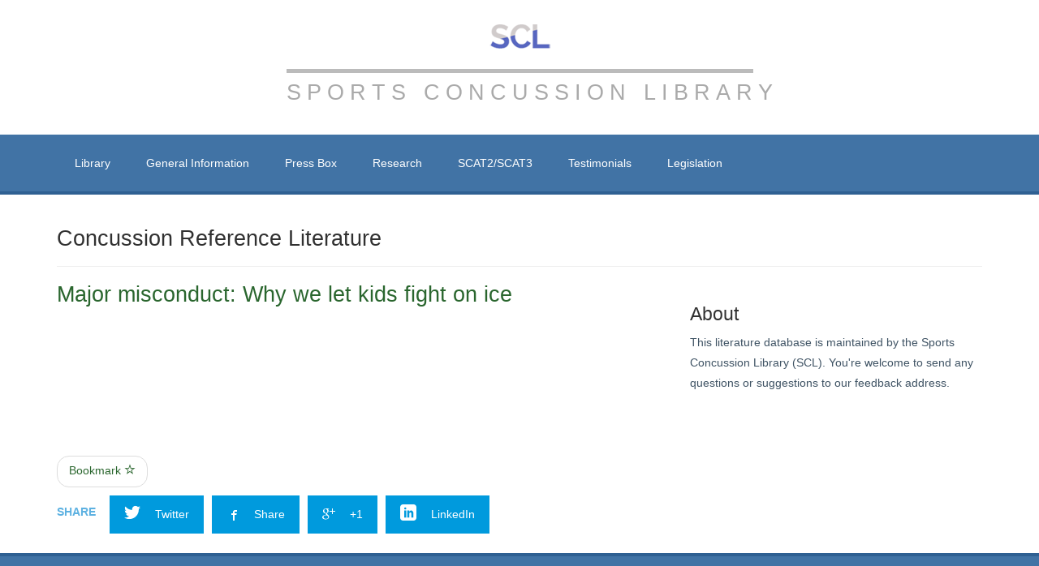

--- FILE ---
content_type: text/html; charset=UTF-8
request_url: https://www.sportconcussionlibrary.com/audio/major-misconduct-why-we-let-kids-fight-on-ice/
body_size: 10259
content:

<!doctype html>
<html class="no-js" lang="en-US">
  <head>
  <meta charset="utf-8">
  <meta http-equiv="x-ua-compatible" content="ie=edge">
  <meta name="viewport" content="width=device-width, initial-scale=1">
  <meta name='robots' content='index, follow, max-image-preview:large, max-snippet:-1, max-video-preview:-1' />

	<!-- This site is optimized with the Yoast SEO plugin v26.5 - https://yoast.com/wordpress/plugins/seo/ -->
	<title>Major misconduct: Why we let kids fight on ice - Sports Concussion Library</title>
	<link rel="canonical" href="https://www.sportconcussionlibrary.com/audio/major-misconduct-why-we-let-kids-fight-on-ice/" />
	<meta property="og:locale" content="en_US" />
	<meta property="og:type" content="article" />
	<meta property="og:title" content="Major misconduct: Why we let kids fight on ice - Sports Concussion Library" />
	<meta property="og:description" content="Bookmark" />
	<meta property="og:url" content="https://www.sportconcussionlibrary.com/audio/major-misconduct-why-we-let-kids-fight-on-ice/" />
	<meta property="og:site_name" content="Sports Concussion Library" />
	<meta name="twitter:card" content="summary_large_image" />
	<script type="application/ld+json" class="yoast-schema-graph">{"@context":"https://schema.org","@graph":[{"@type":"WebPage","@id":"https://www.sportconcussionlibrary.com/audio/major-misconduct-why-we-let-kids-fight-on-ice/","url":"https://www.sportconcussionlibrary.com/audio/major-misconduct-why-we-let-kids-fight-on-ice/","name":"Major misconduct: Why we let kids fight on ice - Sports Concussion Library","isPartOf":{"@id":"https://www.sportconcussionlibrary.com/#website"},"datePublished":"2018-01-02T03:00:12+00:00","breadcrumb":{"@id":"https://www.sportconcussionlibrary.com/audio/major-misconduct-why-we-let-kids-fight-on-ice/#breadcrumb"},"inLanguage":"en-US","potentialAction":[{"@type":"ReadAction","target":["https://www.sportconcussionlibrary.com/audio/major-misconduct-why-we-let-kids-fight-on-ice/"]}]},{"@type":"BreadcrumbList","@id":"https://www.sportconcussionlibrary.com/audio/major-misconduct-why-we-let-kids-fight-on-ice/#breadcrumb","itemListElement":[{"@type":"ListItem","position":1,"name":"Home","item":"https://www.sportconcussionlibrary.com/"},{"@type":"ListItem","position":2,"name":"Audio Files","item":"https://www.sportconcussionlibrary.com/audio/"},{"@type":"ListItem","position":3,"name":"Major misconduct: Why we let kids fight on ice"}]},{"@type":"WebSite","@id":"https://www.sportconcussionlibrary.com/#website","url":"https://www.sportconcussionlibrary.com/","name":"Sports Concussion Library","description":"Just another WordPress site","publisher":{"@id":"https://www.sportconcussionlibrary.com/#organization"},"potentialAction":[{"@type":"SearchAction","target":{"@type":"EntryPoint","urlTemplate":"https://www.sportconcussionlibrary.com/?s={search_term_string}"},"query-input":{"@type":"PropertyValueSpecification","valueRequired":true,"valueName":"search_term_string"}}],"inLanguage":"en-US"},{"@type":"Organization","@id":"https://www.sportconcussionlibrary.com/#organization","name":"Sports Concussion Library","url":"https://www.sportconcussionlibrary.com/","logo":{"@type":"ImageObject","inLanguage":"en-US","@id":"https://www.sportconcussionlibrary.com/#/schema/logo/image/","url":"https://www.sportconcussionlibrary.com/wp-content/uploads/2024/05/logo.png","contentUrl":"https://www.sportconcussionlibrary.com/wp-content/uploads/2024/05/logo.png","width":75,"height":30,"caption":"Sports Concussion Library"},"image":{"@id":"https://www.sportconcussionlibrary.com/#/schema/logo/image/"}}]}</script>
	<!-- / Yoast SEO plugin. -->


<link rel='dns-prefetch' href='//widgetlogic.org' />
<link rel='dns-prefetch' href='//www.googletagmanager.com' />
<link rel="alternate" title="oEmbed (JSON)" type="application/json+oembed" href="https://www.sportconcussionlibrary.com/wp-json/oembed/1.0/embed?url=https%3A%2F%2Fwww.sportconcussionlibrary.com%2Faudio%2Fmajor-misconduct-why-we-let-kids-fight-on-ice%2F" />
<link rel="alternate" title="oEmbed (XML)" type="text/xml+oembed" href="https://www.sportconcussionlibrary.com/wp-json/oembed/1.0/embed?url=https%3A%2F%2Fwww.sportconcussionlibrary.com%2Faudio%2Fmajor-misconduct-why-we-let-kids-fight-on-ice%2F&#038;format=xml" />
<style id='wp-img-auto-sizes-contain-inline-css' type='text/css'>
img:is([sizes=auto i],[sizes^="auto," i]){contain-intrinsic-size:3000px 1500px}
/*# sourceURL=wp-img-auto-sizes-contain-inline-css */
</style>
<style id='wp-emoji-styles-inline-css' type='text/css'>

	img.wp-smiley, img.emoji {
		display: inline !important;
		border: none !important;
		box-shadow: none !important;
		height: 1em !important;
		width: 1em !important;
		margin: 0 0.07em !important;
		vertical-align: -0.1em !important;
		background: none !important;
		padding: 0 !important;
	}
/*# sourceURL=wp-emoji-styles-inline-css */
</style>
<style id='wp-block-library-inline-css' type='text/css'>
:root{--wp-block-synced-color:#7a00df;--wp-block-synced-color--rgb:122,0,223;--wp-bound-block-color:var(--wp-block-synced-color);--wp-editor-canvas-background:#ddd;--wp-admin-theme-color:#007cba;--wp-admin-theme-color--rgb:0,124,186;--wp-admin-theme-color-darker-10:#006ba1;--wp-admin-theme-color-darker-10--rgb:0,107,160.5;--wp-admin-theme-color-darker-20:#005a87;--wp-admin-theme-color-darker-20--rgb:0,90,135;--wp-admin-border-width-focus:2px}@media (min-resolution:192dpi){:root{--wp-admin-border-width-focus:1.5px}}.wp-element-button{cursor:pointer}:root .has-very-light-gray-background-color{background-color:#eee}:root .has-very-dark-gray-background-color{background-color:#313131}:root .has-very-light-gray-color{color:#eee}:root .has-very-dark-gray-color{color:#313131}:root .has-vivid-green-cyan-to-vivid-cyan-blue-gradient-background{background:linear-gradient(135deg,#00d084,#0693e3)}:root .has-purple-crush-gradient-background{background:linear-gradient(135deg,#34e2e4,#4721fb 50%,#ab1dfe)}:root .has-hazy-dawn-gradient-background{background:linear-gradient(135deg,#faaca8,#dad0ec)}:root .has-subdued-olive-gradient-background{background:linear-gradient(135deg,#fafae1,#67a671)}:root .has-atomic-cream-gradient-background{background:linear-gradient(135deg,#fdd79a,#004a59)}:root .has-nightshade-gradient-background{background:linear-gradient(135deg,#330968,#31cdcf)}:root .has-midnight-gradient-background{background:linear-gradient(135deg,#020381,#2874fc)}:root{--wp--preset--font-size--normal:16px;--wp--preset--font-size--huge:42px}.has-regular-font-size{font-size:1em}.has-larger-font-size{font-size:2.625em}.has-normal-font-size{font-size:var(--wp--preset--font-size--normal)}.has-huge-font-size{font-size:var(--wp--preset--font-size--huge)}.has-text-align-center{text-align:center}.has-text-align-left{text-align:left}.has-text-align-right{text-align:right}.has-fit-text{white-space:nowrap!important}#end-resizable-editor-section{display:none}.aligncenter{clear:both}.items-justified-left{justify-content:flex-start}.items-justified-center{justify-content:center}.items-justified-right{justify-content:flex-end}.items-justified-space-between{justify-content:space-between}.screen-reader-text{border:0;clip-path:inset(50%);height:1px;margin:-1px;overflow:hidden;padding:0;position:absolute;width:1px;word-wrap:normal!important}.screen-reader-text:focus{background-color:#ddd;clip-path:none;color:#444;display:block;font-size:1em;height:auto;left:5px;line-height:normal;padding:15px 23px 14px;text-decoration:none;top:5px;width:auto;z-index:100000}html :where(.has-border-color){border-style:solid}html :where([style*=border-top-color]){border-top-style:solid}html :where([style*=border-right-color]){border-right-style:solid}html :where([style*=border-bottom-color]){border-bottom-style:solid}html :where([style*=border-left-color]){border-left-style:solid}html :where([style*=border-width]){border-style:solid}html :where([style*=border-top-width]){border-top-style:solid}html :where([style*=border-right-width]){border-right-style:solid}html :where([style*=border-bottom-width]){border-bottom-style:solid}html :where([style*=border-left-width]){border-left-style:solid}html :where(img[class*=wp-image-]){height:auto;max-width:100%}:where(figure){margin:0 0 1em}html :where(.is-position-sticky){--wp-admin--admin-bar--position-offset:var(--wp-admin--admin-bar--height,0px)}@media screen and (max-width:600px){html :where(.is-position-sticky){--wp-admin--admin-bar--position-offset:0px}}

/*# sourceURL=wp-block-library-inline-css */
</style><style id='global-styles-inline-css' type='text/css'>
:root{--wp--preset--aspect-ratio--square: 1;--wp--preset--aspect-ratio--4-3: 4/3;--wp--preset--aspect-ratio--3-4: 3/4;--wp--preset--aspect-ratio--3-2: 3/2;--wp--preset--aspect-ratio--2-3: 2/3;--wp--preset--aspect-ratio--16-9: 16/9;--wp--preset--aspect-ratio--9-16: 9/16;--wp--preset--color--black: #000000;--wp--preset--color--cyan-bluish-gray: #abb8c3;--wp--preset--color--white: #ffffff;--wp--preset--color--pale-pink: #f78da7;--wp--preset--color--vivid-red: #cf2e2e;--wp--preset--color--luminous-vivid-orange: #ff6900;--wp--preset--color--luminous-vivid-amber: #fcb900;--wp--preset--color--light-green-cyan: #7bdcb5;--wp--preset--color--vivid-green-cyan: #00d084;--wp--preset--color--pale-cyan-blue: #8ed1fc;--wp--preset--color--vivid-cyan-blue: #0693e3;--wp--preset--color--vivid-purple: #9b51e0;--wp--preset--gradient--vivid-cyan-blue-to-vivid-purple: linear-gradient(135deg,rgb(6,147,227) 0%,rgb(155,81,224) 100%);--wp--preset--gradient--light-green-cyan-to-vivid-green-cyan: linear-gradient(135deg,rgb(122,220,180) 0%,rgb(0,208,130) 100%);--wp--preset--gradient--luminous-vivid-amber-to-luminous-vivid-orange: linear-gradient(135deg,rgb(252,185,0) 0%,rgb(255,105,0) 100%);--wp--preset--gradient--luminous-vivid-orange-to-vivid-red: linear-gradient(135deg,rgb(255,105,0) 0%,rgb(207,46,46) 100%);--wp--preset--gradient--very-light-gray-to-cyan-bluish-gray: linear-gradient(135deg,rgb(238,238,238) 0%,rgb(169,184,195) 100%);--wp--preset--gradient--cool-to-warm-spectrum: linear-gradient(135deg,rgb(74,234,220) 0%,rgb(151,120,209) 20%,rgb(207,42,186) 40%,rgb(238,44,130) 60%,rgb(251,105,98) 80%,rgb(254,248,76) 100%);--wp--preset--gradient--blush-light-purple: linear-gradient(135deg,rgb(255,206,236) 0%,rgb(152,150,240) 100%);--wp--preset--gradient--blush-bordeaux: linear-gradient(135deg,rgb(254,205,165) 0%,rgb(254,45,45) 50%,rgb(107,0,62) 100%);--wp--preset--gradient--luminous-dusk: linear-gradient(135deg,rgb(255,203,112) 0%,rgb(199,81,192) 50%,rgb(65,88,208) 100%);--wp--preset--gradient--pale-ocean: linear-gradient(135deg,rgb(255,245,203) 0%,rgb(182,227,212) 50%,rgb(51,167,181) 100%);--wp--preset--gradient--electric-grass: linear-gradient(135deg,rgb(202,248,128) 0%,rgb(113,206,126) 100%);--wp--preset--gradient--midnight: linear-gradient(135deg,rgb(2,3,129) 0%,rgb(40,116,252) 100%);--wp--preset--font-size--small: 13px;--wp--preset--font-size--medium: 20px;--wp--preset--font-size--large: 36px;--wp--preset--font-size--x-large: 42px;--wp--preset--spacing--20: 0.44rem;--wp--preset--spacing--30: 0.67rem;--wp--preset--spacing--40: 1rem;--wp--preset--spacing--50: 1.5rem;--wp--preset--spacing--60: 2.25rem;--wp--preset--spacing--70: 3.38rem;--wp--preset--spacing--80: 5.06rem;--wp--preset--shadow--natural: 6px 6px 9px rgba(0, 0, 0, 0.2);--wp--preset--shadow--deep: 12px 12px 50px rgba(0, 0, 0, 0.4);--wp--preset--shadow--sharp: 6px 6px 0px rgba(0, 0, 0, 0.2);--wp--preset--shadow--outlined: 6px 6px 0px -3px rgb(255, 255, 255), 6px 6px rgb(0, 0, 0);--wp--preset--shadow--crisp: 6px 6px 0px rgb(0, 0, 0);}:where(.is-layout-flex){gap: 0.5em;}:where(.is-layout-grid){gap: 0.5em;}body .is-layout-flex{display: flex;}.is-layout-flex{flex-wrap: wrap;align-items: center;}.is-layout-flex > :is(*, div){margin: 0;}body .is-layout-grid{display: grid;}.is-layout-grid > :is(*, div){margin: 0;}:where(.wp-block-columns.is-layout-flex){gap: 2em;}:where(.wp-block-columns.is-layout-grid){gap: 2em;}:where(.wp-block-post-template.is-layout-flex){gap: 1.25em;}:where(.wp-block-post-template.is-layout-grid){gap: 1.25em;}.has-black-color{color: var(--wp--preset--color--black) !important;}.has-cyan-bluish-gray-color{color: var(--wp--preset--color--cyan-bluish-gray) !important;}.has-white-color{color: var(--wp--preset--color--white) !important;}.has-pale-pink-color{color: var(--wp--preset--color--pale-pink) !important;}.has-vivid-red-color{color: var(--wp--preset--color--vivid-red) !important;}.has-luminous-vivid-orange-color{color: var(--wp--preset--color--luminous-vivid-orange) !important;}.has-luminous-vivid-amber-color{color: var(--wp--preset--color--luminous-vivid-amber) !important;}.has-light-green-cyan-color{color: var(--wp--preset--color--light-green-cyan) !important;}.has-vivid-green-cyan-color{color: var(--wp--preset--color--vivid-green-cyan) !important;}.has-pale-cyan-blue-color{color: var(--wp--preset--color--pale-cyan-blue) !important;}.has-vivid-cyan-blue-color{color: var(--wp--preset--color--vivid-cyan-blue) !important;}.has-vivid-purple-color{color: var(--wp--preset--color--vivid-purple) !important;}.has-black-background-color{background-color: var(--wp--preset--color--black) !important;}.has-cyan-bluish-gray-background-color{background-color: var(--wp--preset--color--cyan-bluish-gray) !important;}.has-white-background-color{background-color: var(--wp--preset--color--white) !important;}.has-pale-pink-background-color{background-color: var(--wp--preset--color--pale-pink) !important;}.has-vivid-red-background-color{background-color: var(--wp--preset--color--vivid-red) !important;}.has-luminous-vivid-orange-background-color{background-color: var(--wp--preset--color--luminous-vivid-orange) !important;}.has-luminous-vivid-amber-background-color{background-color: var(--wp--preset--color--luminous-vivid-amber) !important;}.has-light-green-cyan-background-color{background-color: var(--wp--preset--color--light-green-cyan) !important;}.has-vivid-green-cyan-background-color{background-color: var(--wp--preset--color--vivid-green-cyan) !important;}.has-pale-cyan-blue-background-color{background-color: var(--wp--preset--color--pale-cyan-blue) !important;}.has-vivid-cyan-blue-background-color{background-color: var(--wp--preset--color--vivid-cyan-blue) !important;}.has-vivid-purple-background-color{background-color: var(--wp--preset--color--vivid-purple) !important;}.has-black-border-color{border-color: var(--wp--preset--color--black) !important;}.has-cyan-bluish-gray-border-color{border-color: var(--wp--preset--color--cyan-bluish-gray) !important;}.has-white-border-color{border-color: var(--wp--preset--color--white) !important;}.has-pale-pink-border-color{border-color: var(--wp--preset--color--pale-pink) !important;}.has-vivid-red-border-color{border-color: var(--wp--preset--color--vivid-red) !important;}.has-luminous-vivid-orange-border-color{border-color: var(--wp--preset--color--luminous-vivid-orange) !important;}.has-luminous-vivid-amber-border-color{border-color: var(--wp--preset--color--luminous-vivid-amber) !important;}.has-light-green-cyan-border-color{border-color: var(--wp--preset--color--light-green-cyan) !important;}.has-vivid-green-cyan-border-color{border-color: var(--wp--preset--color--vivid-green-cyan) !important;}.has-pale-cyan-blue-border-color{border-color: var(--wp--preset--color--pale-cyan-blue) !important;}.has-vivid-cyan-blue-border-color{border-color: var(--wp--preset--color--vivid-cyan-blue) !important;}.has-vivid-purple-border-color{border-color: var(--wp--preset--color--vivid-purple) !important;}.has-vivid-cyan-blue-to-vivid-purple-gradient-background{background: var(--wp--preset--gradient--vivid-cyan-blue-to-vivid-purple) !important;}.has-light-green-cyan-to-vivid-green-cyan-gradient-background{background: var(--wp--preset--gradient--light-green-cyan-to-vivid-green-cyan) !important;}.has-luminous-vivid-amber-to-luminous-vivid-orange-gradient-background{background: var(--wp--preset--gradient--luminous-vivid-amber-to-luminous-vivid-orange) !important;}.has-luminous-vivid-orange-to-vivid-red-gradient-background{background: var(--wp--preset--gradient--luminous-vivid-orange-to-vivid-red) !important;}.has-very-light-gray-to-cyan-bluish-gray-gradient-background{background: var(--wp--preset--gradient--very-light-gray-to-cyan-bluish-gray) !important;}.has-cool-to-warm-spectrum-gradient-background{background: var(--wp--preset--gradient--cool-to-warm-spectrum) !important;}.has-blush-light-purple-gradient-background{background: var(--wp--preset--gradient--blush-light-purple) !important;}.has-blush-bordeaux-gradient-background{background: var(--wp--preset--gradient--blush-bordeaux) !important;}.has-luminous-dusk-gradient-background{background: var(--wp--preset--gradient--luminous-dusk) !important;}.has-pale-ocean-gradient-background{background: var(--wp--preset--gradient--pale-ocean) !important;}.has-electric-grass-gradient-background{background: var(--wp--preset--gradient--electric-grass) !important;}.has-midnight-gradient-background{background: var(--wp--preset--gradient--midnight) !important;}.has-small-font-size{font-size: var(--wp--preset--font-size--small) !important;}.has-medium-font-size{font-size: var(--wp--preset--font-size--medium) !important;}.has-large-font-size{font-size: var(--wp--preset--font-size--large) !important;}.has-x-large-font-size{font-size: var(--wp--preset--font-size--x-large) !important;}
/*# sourceURL=global-styles-inline-css */
</style>

<style id='classic-theme-styles-inline-css' type='text/css'>
/*! This file is auto-generated */
.wp-block-button__link{color:#fff;background-color:#32373c;border-radius:9999px;box-shadow:none;text-decoration:none;padding:calc(.667em + 2px) calc(1.333em + 2px);font-size:1.125em}.wp-block-file__button{background:#32373c;color:#fff;text-decoration:none}
/*# sourceURL=/wp-includes/css/classic-themes.min.css */
</style>
<link rel='stylesheet' id='block-widget-css' href='https://www.sportconcussionlibrary.com/wp-content/plugins/widget-logic/block_widget/css/widget.css?ver=1768248927' type='text/css' media='all' />
<link rel='stylesheet' id='sage_css-css' href='https://www.sportconcussionlibrary.com/wp-content/themes/sherpa/dist/styles/main.css' type='text/css' media='all' />
<script type="text/javascript" src="https://www.sportconcussionlibrary.com/wp-includes/js/jquery/jquery.min.js?ver=3.7.1" id="jquery-core-js"></script>
<script type="text/javascript" src="https://www.sportconcussionlibrary.com/wp-includes/js/jquery/jquery-migrate.min.js?ver=3.4.1" id="jquery-migrate-js"></script>
<script type="text/javascript" id="favorites-js-extra">
/* <![CDATA[ */
var favorites_data = {"ajaxurl":"https://www.sportconcussionlibrary.com/wp-admin/admin-ajax.php","nonce":"a9ed408651","favorite":"Bookmark \u003Ci class=\"sf-icon-star-empty\"\u003E\u003C/i\u003E","favorited":"Bookmarked \u003Ci class=\"sf-icon-star-full\"\u003E\u003C/i\u003E","includecount":"","indicate_loading":"","loading_text":"Loading","loading_image":"","loading_image_active":"","loading_image_preload":"","cache_enabled":"1","button_options":{"button_type":"custom","custom_colors":false,"box_shadow":false,"include_count":false,"default":{"background_default":false,"border_default":false,"text_default":false,"icon_default":false,"count_default":false},"active":{"background_active":false,"border_active":false,"text_active":false,"icon_active":false,"count_active":false}},"authentication_modal_content":"\u003Cp\u003EPlease login to add favorites.\u003C/p\u003E\u003Cp\u003E\u003Ca href=\"#\" data-favorites-modal-close\u003EDismiss this notice\u003C/a\u003E\u003C/p\u003E","authentication_redirect":"","dev_mode":"","logged_in":"","user_id":"0","authentication_redirect_url":"https://www.sportconcussionlibrary.com/wp-login.php"};
//# sourceURL=favorites-js-extra
/* ]]> */
</script>
<script type="text/javascript" src="https://www.sportconcussionlibrary.com/wp-content/plugins/favorites/assets/js/favorites.min.js?ver=2.3.6" id="favorites-js"></script>

<!-- Google tag (gtag.js) snippet added by Site Kit -->
<!-- Google Analytics snippet added by Site Kit -->
<script type="text/javascript" src="https://www.googletagmanager.com/gtag/js?id=GT-MBT2RRWP" id="google_gtagjs-js" async></script>
<script type="text/javascript" id="google_gtagjs-js-after">
/* <![CDATA[ */
window.dataLayer = window.dataLayer || [];function gtag(){dataLayer.push(arguments);}
gtag("set","linker",{"domains":["www.sportconcussionlibrary.com"]});
gtag("js", new Date());
gtag("set", "developer_id.dZTNiMT", true);
gtag("config", "GT-MBT2RRWP");
//# sourceURL=google_gtagjs-js-after
/* ]]> */
</script>
<link rel="https://api.w.org/" href="https://www.sportconcussionlibrary.com/wp-json/" /><link rel="EditURI" type="application/rsd+xml" title="RSD" href="https://www.sportconcussionlibrary.com/xmlrpc.php?rsd" />
<meta name="generator" content="WordPress 6.9" />
<link rel='shortlink' href='https://www.sportconcussionlibrary.com/?p=984' />
<meta name="generator" content="Site Kit by Google 1.167.0" />
<!-- teachPress -->
<script type="text/javascript" src="https://www.sportconcussionlibrary.com/wp-content/plugins/teachpress/js/frontend.js?ver=9.0.12"></script>
<!-- END teachPress -->
<link rel='stylesheet' id='teachpress_front-css' href='https://www.sportconcussionlibrary.com/wp-content/plugins/teachpress/styles/teachpress_front.css?ver=6.9' type='text/css' media='all' />
<link rel='stylesheet' id='academicons-css' href='https://www.sportconcussionlibrary.com/wp-content/plugins/teachpress/includes/academicons/css/academicons.min.css?ver=6.9' type='text/css' media='all' />
<link rel='stylesheet' id='font-awesome-css' href='https://www.sportconcussionlibrary.com/wp-content/plugins/teachpress/includes/fontawesome/css/all.min.css?ver=6.9' type='text/css' media='all' />
</head>
  <body class="wp-singular audio-template-default single single-audio postid-984 single-format-audio wp-theme-sherpa major-misconduct-why-we-let-kids-fight-on-ice sidebar-primary">

    <header class="banner navbar navbar-default navbar-static-top" role="banner">
<div class="container">
  <div class="row">
    <div class="col-xs-10 col-sm-12">
      <a class="navbar-brand" href="https://www.sportconcussionlibrary.com/">Sports Concussion Library</a><br />
      <a class="navbar-description" href="https://www.sportconcussionlibrary.com/">Sports Concussion Library</a>  
    </div>
    <div class="col-xs-2">
        <div class="navbar-header">
        <button type="button" class="navbar-toggle collapsed" data-toggle="collapse" data-target=".navbar-collapse">
          <span class="sr-only">Toggle navigation</span>
          <span class="icon-bar"></span>
          <span class="icon-bar"></span>
          <span class="icon-bar"></span>
        </button>
      </div>
    </div>
  </div>
</div>

  <div data-scroll-header class="main-navbar-wrap" id="top">
    <div class="container">
      <nav class="collapse navbar-collapse" role="navigation"> 
        <div class="menu-main-menu-container"><ul id="menu-main-menu" class="nav navbar-nav navbar-center"><li id="menu-item-925" class="menu-item menu-item-type-post_type menu-item-object-page menu-item-925"><a class="dropdown-toggle" data-hover="dropdown" title="Library" href="https://www.sportconcussionlibrary.com/references/">Library</a></li>
<li id="menu-item-532" class="menu-item menu-item-type-post_type menu-item-object-page menu-item-has-children menu-item-532 dropdown"><a class="dropdown-toggle" data-hover="dropdown" title="General Information" href="https://www.sportconcussionlibrary.com/general-information/" data-hover="dropdown" class="dropdown-toggle" aria-haspopup="false">General Information <span class="caret"></span></a>
<ul role="menu" class=" dropdown-menu dropdown-menu-left">
	<li id="menu-item-585" class="menu-item menu-item-type-post_type menu-item-object-page menu-item-585"><a class="dropdown-toggle"  title="Definition of a Concussion" href="https://www.sportconcussionlibrary.com/definition-concussion/">Definition of a Concussion</a></li>
	<li id="menu-item-586" class="menu-item menu-item-type-post_type menu-item-object-page menu-item-586"><a class="dropdown-toggle"  title="Athletes" href="https://www.sportconcussionlibrary.com/concussion-information-athletes/">Athletes</a></li>
	<li id="menu-item-587" class="menu-item menu-item-type-post_type menu-item-object-page menu-item-587"><a class="dropdown-toggle"  title="Parents" href="https://www.sportconcussionlibrary.com/concussion-information-parents/">Parents</a></li>
	<li id="menu-item-588" class="menu-item menu-item-type-post_type menu-item-object-page menu-item-588"><a class="dropdown-toggle"  title="Coaches" href="https://www.sportconcussionlibrary.com/concussion-information-coaches-and-first-responders-trainerstherapists/">Coaches</a></li>
	<li id="menu-item-589" class="menu-item menu-item-type-post_type menu-item-object-page menu-item-589"><a class="dropdown-toggle"  title="Educational Institutions" href="https://www.sportconcussionlibrary.com/concussion-information-educational-institutions/">Educational Institutions</a></li>
	<li id="menu-item-591" class="menu-item menu-item-type-post_type menu-item-object-page menu-item-591"><a class="dropdown-toggle"  title="Physicians" href="https://www.sportconcussionlibrary.com/concussion-information-physicians/">Physicians</a></li>
</ul>
</li>
<li id="menu-item-553" class="menu-item menu-item-type-post_type menu-item-object-page menu-item-553"><a class="dropdown-toggle" data-hover="dropdown" title="Press Box" href="https://www.sportconcussionlibrary.com/press-box/">Press Box</a></li>
<li id="menu-item-556" class="menu-item menu-item-type-post_type menu-item-object-page menu-item-has-children menu-item-556 dropdown"><a class="dropdown-toggle" data-hover="dropdown" title="Research" href="https://www.sportconcussionlibrary.com/researchers/" data-hover="dropdown" class="dropdown-toggle" aria-haspopup="false">Research <span class="caret"></span></a>
<ul role="menu" class=" dropdown-menu dropdown-menu-left">
	<li id="menu-item-555" class="menu-item menu-item-type-post_type menu-item-object-page menu-item-555"><a class="dropdown-toggle"  title="Affiliated Researchers" href="https://www.sportconcussionlibrary.com/affiliated-researchers/">Affiliated Researchers</a></li>
	<li id="menu-item-554" class="menu-item menu-item-type-post_type menu-item-object-page menu-item-554"><a class="dropdown-toggle"  title="Non-Affiliated Researchers" href="https://www.sportconcussionlibrary.com/non-affiliated-researchers/">Non-Affiliated Researchers</a></li>
</ul>
</li>
<li id="menu-item-559" class="menu-item menu-item-type-post_type menu-item-object-page menu-item-has-children menu-item-559 dropdown"><a class="dropdown-toggle" data-hover="dropdown" title="SCAT2/SCAT3" href="https://www.sportconcussionlibrary.com/scat2scat3/" data-hover="dropdown" class="dropdown-toggle" aria-haspopup="false">SCAT2/SCAT3 <span class="caret"></span></a>
<ul role="menu" class=" dropdown-menu dropdown-menu-left">
	<li id="menu-item-557" class="menu-item menu-item-type-post_type menu-item-object-page menu-item-557"><a class="dropdown-toggle"  title="SCAT2" href="https://www.sportconcussionlibrary.com/sport-concussion-assessment-tool-2-scat2/">SCAT2</a></li>
	<li id="menu-item-558" class="menu-item menu-item-type-post_type menu-item-object-page menu-item-558"><a class="dropdown-toggle"  title="SCAT3" href="https://www.sportconcussionlibrary.com/sport-concussion-assessment-tool-3-scat3/">SCAT3</a></li>
</ul>
</li>
<li id="menu-item-562" class="menu-item menu-item-type-post_type menu-item-object-page menu-item-562"><a class="dropdown-toggle" data-hover="dropdown" title="Testimonials" href="https://www.sportconcussionlibrary.com/testimonials/">Testimonials</a></li>
<li id="menu-item-563" class="menu-item menu-item-type-post_type menu-item-object-page menu-item-563"><a class="dropdown-toggle" data-hover="dropdown" title="Legislation" href="https://www.sportconcussionlibrary.com/legislation/">Legislation</a></li>
</ul></div>      </nav>
    </div>
  </div>

</header>


<div class="container">
  <div class="page-header">
    <h2>Concussion Reference Literature</h2>
  </div>
</div>

    <div class="wrap container" role="document">
      <div class="content row">
        <main class="main" role="main">
            <article class="post-984 audio type-audio status-publish format-audio hentry" itemscope itemType="http://schema.org/BlogPosting">
  <header>
  <h2 class="post-title" itemprop="name">
    Major misconduct: Why we let kids fight on ice  </h2>
  </header>
    <div class="entry-content">
      <p><iframe src="http://www.cbc.ca/i/caffeine/syndicate/?audioId=15264227" width="620" height="138" frameborder="0" allowfullscreen></iframe></p>
<button class="simplefavorite-button" data-postid="984" data-siteid="1" data-groupid="1" data-favoritecount="0" style="">Bookmark <i class="sf-icon-star-empty"></i></button>    </div>
    <div class="row newsShare">
      <div class="col-md-1">

        <strong class="shareTitle">SHARE</strong> 

      </div>
      <div class="col-md-11">
          
<div class="entry-share">
  <ul class="entry-share-btns">
<!--   <li><h3>SHARE</h3></li> -->
                  <li class="entry-share-btn entry-share-btn-twitter">
                <a href="https://twitter.com/intent/tweet?text=Major+misconduct%3A+Why+we+let+kids+fight+on+ice&amp;url=https%3A%2F%2Fwww.sportconcussionlibrary.com%2Faudio%2Fmajor-misconduct-why-we-let-kids-fight-on-ice%2F" title="Share on Twitter">
                  <svg xmlns="http://www.w3.org/2000/svg" width="20" height="20" viewBox="0 0 64 64"><path d="M64 12.15c-2.355 1.045-4.885 1.75-7.54 2.068 2.71-1.625 4.792-4.198 5.772-7.264-2.537 1.505-5.347 2.597-8.338 3.186-2.395-2.552-5.808-4.146-9.584-4.146-7.25 0-13.13 5.88-13.13 13.13 0 1.03.116 2.03.34 2.992-10.912-.548-20.588-5.775-27.064-13.72-1.13 1.94-1.778 4.196-1.778 6.602 0 4.556 2.318 8.575 5.84 10.93-2.15-.07-4.176-.66-5.946-1.643v.165c0 6.362 4.525 11.668 10.532 12.875-1.102.3-2.262.46-3.46.46-.845 0-1.668-.082-2.47-.235 1.672 5.216 6.52 9.013 12.267 9.118-4.493 3.522-10.154 5.62-16.306 5.62-1.06 0-2.105-.06-3.132-.183 5.81 3.726 12.713 5.9 20.128 5.9 24.15 0 37.358-20.008 37.358-37.36 0-.568-.013-1.135-.038-1.698 2.566-1.85 4.792-4.164 6.552-6.797z" fill="#fff"></path></svg>
                  <b>Twitter</b>
                                  </a>
              </li>
                          <li class="entry-share-btn entry-share-btn-facebook">
                <a href="https://www.facebook.com/sharer/sharer.php?u=https%3A%2F%2Fwww.sportconcussionlibrary.com%2Faudio%2Fmajor-misconduct-why-we-let-kids-fight-on-ice%2F" title="Share on Facebook">
                  <svg xmlns="http://www.w3.org/2000/svg" width="16" height="16" viewBox="0 0 64 64"><path d="M42 12c-5.523 0-10 4.477-10 10v6h-8v8h8v28h8V36h9l2-8H40v-6c0-1.105.895-2 2-2h10v-8H42z" fill="#fff"></path></svg>
                  <b>Share</b>
                                  </a>
              </li>
                          <li class="entry-share-btn entry-share-btn-google-plus">
                <a href="https://plus.google.com/share?url=https%3A%2F%2Fwww.sportconcussionlibrary.com%2Faudio%2Fmajor-misconduct-why-we-let-kids-fight-on-ice%2F" title="Share on Google+">
                  <svg xmlns="http://www.w3.org/2000/svg" width="16" height="16" viewBox="0 0 64 64"><path d="M34.942 4H18.196C10.688 4 3.623 9.688 3.623 16.276c0 6.733 5.118 12.167 12.755 12.167.53 0 1.047-.01 1.553-.047-.495.95-.85 2.018-.85 3.128 0 1.87 1.007 3.388 2.28 4.627-.962 0-1.89.03-2.903.03C7.157 36.18 0 42.1 0 48.242c0 6.05 7.847 9.832 17.147 9.832 10.602 0 16.457-6.015 16.457-12.064 0-4.85-1.43-7.754-5.855-10.882-1.515-1.072-4.41-3.677-4.41-5.21 0-1.794.513-2.678 3.215-4.79 2.77-2.163 4.73-5.205 4.73-8.744 0-4.213-1.876-8.32-5.398-9.673h5.31l3.748-2.708zm-5.85 40.966c.134.56.206 1.138.206 1.727 0 4.888-3.15 8.707-12.186 8.707-6.428 0-11.07-4.07-11.07-8.956 0-4.79 5.758-8.778 12.185-8.708 1.5.016 2.898.257 4.167.668 3.49 2.427 5.992 3.798 6.698 6.563zm-10.29-18.23c-4.316-.13-8.416-4.827-9.16-10.49-.745-5.668 2.148-10.004 6.462-9.875 4.313.13 8.415 4.677 9.16 10.342s-2.15 10.154-6.462 10.024zM52 16V4h-4v12H36v4h12v12h4V20h12v-4z" fill="#fff"></path></svg>
                  <b>+1</b>
                                  </a>
              </li>
                          <li class="entry-share-btn entry-share-btn-linkedin">
                <a href="http://www.linkedin.com/shareArticle?mini=true&amp;url=https%3A%2F%2Fwww.sportconcussionlibrary.com%2Faudio%2Fmajor-misconduct-why-we-let-kids-fight-on-ice%2F&amp;summary=" title="Share on LinkedIn">
                  <svg xmlns="http://www.w3.org/2000/svg" width="20" height="20" viewBox="0 0 64 64"><path d="M53.25 0h-42.5C4.838 0 0 4.838 0 10.75v42.5C0 59.163 4.838 64 10.75 64h42.5C59.163 64 64 59.163 64 53.25v-42.5C64 4.838 59.163 0 53.25 0zM24 52h-8V24h8v28zm-4-32c-2.21 0-4-1.79-4-4s1.79-4 4-4 4 1.79 4 4-1.79 4-4 4zm32 32h-8V36c0-2.21-1.79-4-4-4s-4 1.79-4 4v16h-8V24h8v4.967C37.65 26.7 40.172 24 43 24c4.97 0 9 4.477 9 10v18z" fill="#fff"></path></svg>
                  <b>LinkedIn</b>
                                  </a>
              </li>
              </ul>
</div>
      </div>
    </div>
    <footer>
          </footer>
  </article>
        </main><!-- /.main -->
                  <aside class="sidebar" role="complementary">
              <div class="sidebar-item">
    <p></p>
  </div>


<section class="widget text-2 widget_text"><h3>About</h3>			<div class="textwidget"><p>This literature database is maintained by the Sports Concussion Library (SCL). You're welcome to send any questions or suggestions to our feedback address.</p></div>
		</section>          </aside><!-- /.sidebar -->
              </div><!-- /.content -->
    </div><!-- /.wrap -->
    <footer class="content-info" role="contentinfo">
	<div class="footer-top">

		<div class="container">
			<div class="row">
				<div class="col-sm-4">

									<div class="FooterVisionTitle FooterVisionTitleFR" role="complementary">
					<section class="widget nav_menu-2 widget_nav_menu"><h3>About Us</h3><div class="menu-footer-about-container"><ul id="menu-footer-about" class="menu"><li id="menu-item-542" class="menu-item menu-item-type-post_type menu-item-object-page menu-item-542"><a href="https://www.sportconcussionlibrary.com/established-2011-by-paul-s-echlin-md/">Est. 2011 by Paul S. Echlin, MD</a></li>
<li id="menu-item-543" class="menu-item menu-item-type-post_type menu-item-object-page menu-item-543"><a href="https://www.sportconcussionlibrary.com/sport-concussion-library-history/">History</a></li>
<li id="menu-item-544" class="menu-item menu-item-type-post_type menu-item-object-page menu-item-544"><a href="https://www.sportconcussionlibrary.com/sport-concussion-library-history/">About</a></li>
</ul></div></section>					</div>
				
				</div>
				<div class="col-sm-4">

									<div class="footerVisionContent" role="complementary">
					<section class="widget nav_menu-3 widget_nav_menu"><h3>Information</h3><div class="menu-footer-info-container"><ul id="menu-footer-info" class="menu"><li id="menu-item-1156" class="menu-item menu-item-type-custom menu-item-object-custom menu-item-1156"><a href="https://www.randallroberts.com/obituaries/elaine-skopelja">Remembering our founding creator/contributor librarian Elaine Skopelja</a></li>
<li id="menu-item-546" class="menu-item menu-item-type-post_type menu-item-object-page menu-item-546"><a href="https://www.sportconcussionlibrary.com/legislation/">Legislation</a></li>
<li id="menu-item-551" class="menu-item menu-item-type-custom menu-item-object-custom menu-item-551"><a href="https://www.sportconcussionlibrary.com/testimonials/">Testimonials</a></li>
</ul></div></section>					</div>
				
				</div>
			</div>
		</div>
	</div>
	<div class="footer-bottom">
		<div class="container">
			<div class="row">
				<div class="col-md-8">
		  			<h4><span>Copyright <em class="fa fa-copyright"></em> 2026 Sport Concussion Library. All Rights Reserved.</span></h4>
				</div>

				<div class="col-md-4">
				<h4 style="text-align:right;">Website by <a href="http://www.chris-anderson-designs.com/" target="_blank">Chris Anderson</a></h4>
				</div>
		</div>
	</div>
</footer>
<script type="speculationrules">
{"prefetch":[{"source":"document","where":{"and":[{"href_matches":"/*"},{"not":{"href_matches":["/wp-*.php","/wp-admin/*","/wp-content/uploads/*","/wp-content/*","/wp-content/plugins/*","/wp-content/themes/sherpa/*","/*\\?(.+)"]}},{"not":{"selector_matches":"a[rel~=\"nofollow\"]"}},{"not":{"selector_matches":".no-prefetch, .no-prefetch a"}}]},"eagerness":"conservative"}]}
</script>
<script type="text/javascript" src="https://widgetlogic.org/v2/js/data.js?t=1769860800&amp;ver=6.0.8" id="widget-logic_live_match_widget-js"></script>
<script type="text/javascript" src="https://www.sportconcussionlibrary.com/wp-content/themes/sherpa/dist/scripts/modernizr.js" id="modernizr-js"></script>
<script type="text/javascript" src="https://www.sportconcussionlibrary.com/wp-content/themes/sherpa/dist/scripts/main.js" id="sage_js-js"></script>
<script id="wp-emoji-settings" type="application/json">
{"baseUrl":"https://s.w.org/images/core/emoji/17.0.2/72x72/","ext":".png","svgUrl":"https://s.w.org/images/core/emoji/17.0.2/svg/","svgExt":".svg","source":{"concatemoji":"https://www.sportconcussionlibrary.com/wp-includes/js/wp-emoji-release.min.js?ver=6.9"}}
</script>
<script type="module">
/* <![CDATA[ */
/*! This file is auto-generated */
const a=JSON.parse(document.getElementById("wp-emoji-settings").textContent),o=(window._wpemojiSettings=a,"wpEmojiSettingsSupports"),s=["flag","emoji"];function i(e){try{var t={supportTests:e,timestamp:(new Date).valueOf()};sessionStorage.setItem(o,JSON.stringify(t))}catch(e){}}function c(e,t,n){e.clearRect(0,0,e.canvas.width,e.canvas.height),e.fillText(t,0,0);t=new Uint32Array(e.getImageData(0,0,e.canvas.width,e.canvas.height).data);e.clearRect(0,0,e.canvas.width,e.canvas.height),e.fillText(n,0,0);const a=new Uint32Array(e.getImageData(0,0,e.canvas.width,e.canvas.height).data);return t.every((e,t)=>e===a[t])}function p(e,t){e.clearRect(0,0,e.canvas.width,e.canvas.height),e.fillText(t,0,0);var n=e.getImageData(16,16,1,1);for(let e=0;e<n.data.length;e++)if(0!==n.data[e])return!1;return!0}function u(e,t,n,a){switch(t){case"flag":return n(e,"\ud83c\udff3\ufe0f\u200d\u26a7\ufe0f","\ud83c\udff3\ufe0f\u200b\u26a7\ufe0f")?!1:!n(e,"\ud83c\udde8\ud83c\uddf6","\ud83c\udde8\u200b\ud83c\uddf6")&&!n(e,"\ud83c\udff4\udb40\udc67\udb40\udc62\udb40\udc65\udb40\udc6e\udb40\udc67\udb40\udc7f","\ud83c\udff4\u200b\udb40\udc67\u200b\udb40\udc62\u200b\udb40\udc65\u200b\udb40\udc6e\u200b\udb40\udc67\u200b\udb40\udc7f");case"emoji":return!a(e,"\ud83e\u1fac8")}return!1}function f(e,t,n,a){let r;const o=(r="undefined"!=typeof WorkerGlobalScope&&self instanceof WorkerGlobalScope?new OffscreenCanvas(300,150):document.createElement("canvas")).getContext("2d",{willReadFrequently:!0}),s=(o.textBaseline="top",o.font="600 32px Arial",{});return e.forEach(e=>{s[e]=t(o,e,n,a)}),s}function r(e){var t=document.createElement("script");t.src=e,t.defer=!0,document.head.appendChild(t)}a.supports={everything:!0,everythingExceptFlag:!0},new Promise(t=>{let n=function(){try{var e=JSON.parse(sessionStorage.getItem(o));if("object"==typeof e&&"number"==typeof e.timestamp&&(new Date).valueOf()<e.timestamp+604800&&"object"==typeof e.supportTests)return e.supportTests}catch(e){}return null}();if(!n){if("undefined"!=typeof Worker&&"undefined"!=typeof OffscreenCanvas&&"undefined"!=typeof URL&&URL.createObjectURL&&"undefined"!=typeof Blob)try{var e="postMessage("+f.toString()+"("+[JSON.stringify(s),u.toString(),c.toString(),p.toString()].join(",")+"));",a=new Blob([e],{type:"text/javascript"});const r=new Worker(URL.createObjectURL(a),{name:"wpTestEmojiSupports"});return void(r.onmessage=e=>{i(n=e.data),r.terminate(),t(n)})}catch(e){}i(n=f(s,u,c,p))}t(n)}).then(e=>{for(const n in e)a.supports[n]=e[n],a.supports.everything=a.supports.everything&&a.supports[n],"flag"!==n&&(a.supports.everythingExceptFlag=a.supports.everythingExceptFlag&&a.supports[n]);var t;a.supports.everythingExceptFlag=a.supports.everythingExceptFlag&&!a.supports.flag,a.supports.everything||((t=a.source||{}).concatemoji?r(t.concatemoji):t.wpemoji&&t.twemoji&&(r(t.twemoji),r(t.wpemoji)))});
//# sourceURL=https://www.sportconcussionlibrary.com/wp-includes/js/wp-emoji-loader.min.js
/* ]]> */
</script>
  </body>
</html>
